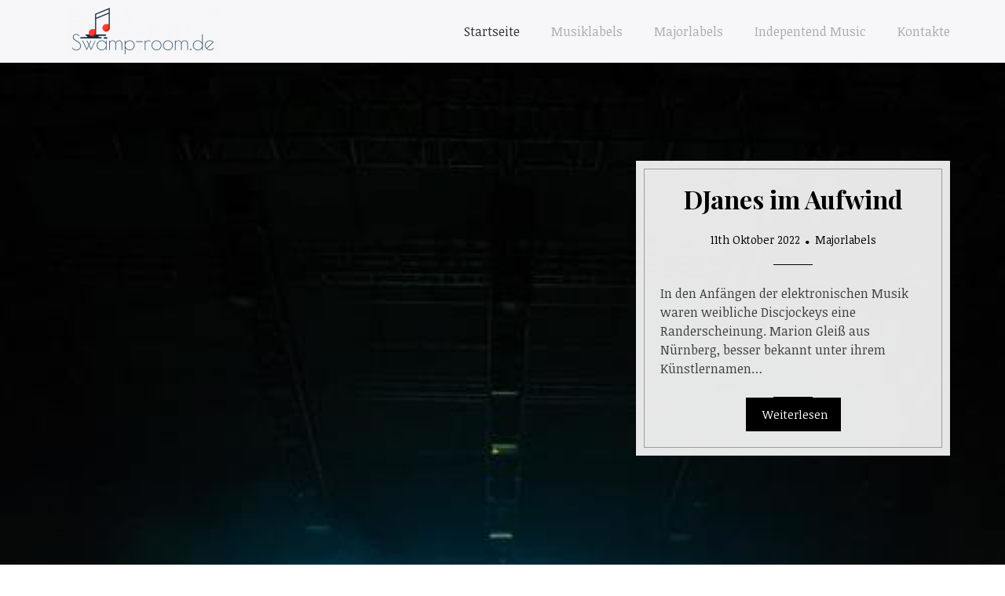

--- FILE ---
content_type: text/html; charset=UTF-8
request_url: http://swamp-room.de/startseite/
body_size: 8240
content:
<!DOCTYPE html>
<html lang="de">
<head>
<meta charset="UTF-8">
<meta name="viewport" content="width=device-width, initial-scale=1">
<link rel="profile" href="http://gmpg.org/xfn/11">
<link rel="pingback" href="http://swamp-room.de/xmlrpc.php">

<title>Startseite &#8211; Swamp-room.de</title>
<link rel='dns-prefetch' href='//maxcdn.bootstrapcdn.com' />
<link rel='dns-prefetch' href='//fonts.googleapis.com' />
<link rel='dns-prefetch' href='//s.w.org' />
<link rel="alternate" type="application/rss+xml" title="Swamp-room.de &raquo; Feed" href="http://swamp-room.de/feed/" />
		<script type="text/javascript">
			window._wpemojiSettings = {"baseUrl":"https:\/\/s.w.org\/images\/core\/emoji\/11\/72x72\/","ext":".png","svgUrl":"https:\/\/s.w.org\/images\/core\/emoji\/11\/svg\/","svgExt":".svg","source":{"concatemoji":"http:\/\/swamp-room.de\/wp-includes\/js\/wp-emoji-release.min.js?ver=4.9.28"}};
			!function(e,a,t){var n,r,o,i=a.createElement("canvas"),p=i.getContext&&i.getContext("2d");function s(e,t){var a=String.fromCharCode;p.clearRect(0,0,i.width,i.height),p.fillText(a.apply(this,e),0,0);e=i.toDataURL();return p.clearRect(0,0,i.width,i.height),p.fillText(a.apply(this,t),0,0),e===i.toDataURL()}function c(e){var t=a.createElement("script");t.src=e,t.defer=t.type="text/javascript",a.getElementsByTagName("head")[0].appendChild(t)}for(o=Array("flag","emoji"),t.supports={everything:!0,everythingExceptFlag:!0},r=0;r<o.length;r++)t.supports[o[r]]=function(e){if(!p||!p.fillText)return!1;switch(p.textBaseline="top",p.font="600 32px Arial",e){case"flag":return s([55356,56826,55356,56819],[55356,56826,8203,55356,56819])?!1:!s([55356,57332,56128,56423,56128,56418,56128,56421,56128,56430,56128,56423,56128,56447],[55356,57332,8203,56128,56423,8203,56128,56418,8203,56128,56421,8203,56128,56430,8203,56128,56423,8203,56128,56447]);case"emoji":return!s([55358,56760,9792,65039],[55358,56760,8203,9792,65039])}return!1}(o[r]),t.supports.everything=t.supports.everything&&t.supports[o[r]],"flag"!==o[r]&&(t.supports.everythingExceptFlag=t.supports.everythingExceptFlag&&t.supports[o[r]]);t.supports.everythingExceptFlag=t.supports.everythingExceptFlag&&!t.supports.flag,t.DOMReady=!1,t.readyCallback=function(){t.DOMReady=!0},t.supports.everything||(n=function(){t.readyCallback()},a.addEventListener?(a.addEventListener("DOMContentLoaded",n,!1),e.addEventListener("load",n,!1)):(e.attachEvent("onload",n),a.attachEvent("onreadystatechange",function(){"complete"===a.readyState&&t.readyCallback()})),(n=t.source||{}).concatemoji?c(n.concatemoji):n.wpemoji&&n.twemoji&&(c(n.twemoji),c(n.wpemoji)))}(window,document,window._wpemojiSettings);
		</script>
		<style type="text/css">
img.wp-smiley,
img.emoji {
	display: inline !important;
	border: none !important;
	box-shadow: none !important;
	height: 1em !important;
	width: 1em !important;
	margin: 0 .07em !important;
	vertical-align: -0.1em !important;
	background: none !important;
	padding: 0 !important;
}
</style>
<link rel='stylesheet' id='cf7-style-frontend-style-css'  href='http://swamp-room.de/wp-content/plugins/contact-form-7-style/css/frontend.css?ver=3.1.6' type='text/css' media='all' />
<link rel='stylesheet' id='cf7-style-responsive-style-css'  href='http://swamp-room.de/wp-content/plugins/contact-form-7-style/css/responsive.css?ver=3.1.6' type='text/css' media='all' />
<link rel='stylesheet' id='contact-form-7-css'  href='http://swamp-room.de/wp-content/plugins/contact-form-7/includes/css/styles.css?ver=4.9.2' type='text/css' media='all' />
<link rel='stylesheet' id='cff-css'  href='http://swamp-room.de/wp-content/plugins/custom-facebook-feed/css/cff-style.css?ver=2.4.6' type='text/css' media='all' />
<link rel='stylesheet' id='cff-font-awesome-css'  href='https://maxcdn.bootstrapcdn.com/font-awesome/4.5.0/css/font-awesome.min.css?ver=4.5.0' type='text/css' media='all' />
<link rel='stylesheet' id='gabfire-widget-css-css'  href='http://swamp-room.de/wp-content/plugins/gabfire-widget-pack/css/style.css?ver=4.9.28' type='text/css' media='all' />
<link rel='stylesheet' id='pfw-main-style-css'  href='http://swamp-room.de/wp-content/plugins/podamibe-facebook-feed-widget/assets/pfw-style.css?ver=4.9.28' type='text/css' media='all' />
<link rel='stylesheet' id='pfw-font-awesome-css'  href='http://swamp-room.de/wp-content/plugins/podamibe-facebook-feed-widget/assets/font-awesome.min.css?ver=4.9.28' type='text/css' media='all' />
<link rel='stylesheet' id='siimple-bootstrap-css'  href='http://swamp-room.de/wp-content/themes/siimple/layouts/bootstrap.css?ver=4.9.28' type='text/css' media='all' />
<link rel='stylesheet' id='siimple-google-fonts-css'  href='https://fonts.googleapis.com/css?family=Playfair+Display%3A400%2C400italic%2C700%7CNoticia+Text%3A400%2C400italic%2C700&#038;ver=4.9.28' type='text/css' media='all' />
<link rel='stylesheet' id='siimple-style-css'  href='http://swamp-room.de/wp-content/themes/siimple/style.css?ver=4.9.28' type='text/css' media='all' />
<link rel='stylesheet' id='__EPYT__style-css'  href='http://swamp-room.de/wp-content/plugins/youtube-embed-plus/styles/ytprefs.min.css?ver=4.9.28' type='text/css' media='all' />
<style id='__EPYT__style-inline-css' type='text/css'>

                .epyt-gallery-thumb {
                        width: 33.333%;
                }
                
</style>
<script type='text/javascript' src='http://swamp-room.de/wp-includes/js/jquery/jquery.js?ver=1.12.4'></script>
<script type='text/javascript' src='http://swamp-room.de/wp-includes/js/jquery/jquery-migrate.min.js?ver=1.4.1'></script>
<script type='text/javascript'>
/* <![CDATA[ */
var _EPYT_ = {"ajaxurl":"http:\/\/swamp-room.de\/wp-admin\/admin-ajax.php","security":"ff8c07c580","gallery_scrolloffset":"20","eppathtoscripts":"http:\/\/swamp-room.de\/wp-content\/plugins\/youtube-embed-plus\/scripts\/","epresponsiveselector":"[\"iframe.__youtube_prefs_widget__\"]","epdovol":"1","version":"11.8.2","evselector":"iframe.__youtube_prefs__[src], iframe[src*=\"youtube.com\/embed\/\"], iframe[src*=\"youtube-nocookie.com\/embed\/\"]","ajax_compat":"","stopMobileBuffer":"1"};
/* ]]> */
</script>
<script type='text/javascript' src='http://swamp-room.de/wp-content/plugins/youtube-embed-plus/scripts/ytprefs.min.js?ver=4.9.28'></script>
<link rel='https://api.w.org/' href='http://swamp-room.de/wp-json/' />
<link rel="EditURI" type="application/rsd+xml" title="RSD" href="http://swamp-room.de/xmlrpc.php?rsd" />
<link rel="wlwmanifest" type="application/wlwmanifest+xml" href="http://swamp-room.de/wp-includes/wlwmanifest.xml" /> 
<meta name="generator" content="WordPress 4.9.28" />
<meta name="generator" content="Powered by WPBakery Page Builder - drag and drop page builder for WordPress."/>
<!--[if lte IE 9]><link rel="stylesheet" type="text/css" href="http://swamp-room.de/wp-content/plugins/js_composer/assets/css/vc_lte_ie9.min.css" media="screen"><![endif]-->
<style class='cf7-style' media='screen' type='text/css'>

</style>
<meta name="twitter:partner" content="tfwp"><link rel="icon" href="http://swamp-room.de/wp-content/uploads/sites/127/2018/11/cropped-icon-32x32.png" sizes="32x32" />
<link rel="icon" href="http://swamp-room.de/wp-content/uploads/sites/127/2018/11/cropped-icon-192x192.png" sizes="192x192" />
<link rel="apple-touch-icon-precomposed" href="http://swamp-room.de/wp-content/uploads/sites/127/2018/11/cropped-icon-180x180.png" />
<meta name="msapplication-TileImage" content="http://swamp-room.de/wp-content/uploads/sites/127/2018/11/cropped-icon-270x270.png" />

<meta name="twitter:card" content="summary"><meta name="twitter:title" content="Swamp-room.de"><meta name="twitter:description" content="Wissenswertes zum Thema Musiklabels">
		<style type="text/css" id="wp-custom-css">
			.site-info {
	display: none;
}

.read-more a:before {
	content:'Weiterlesen';
	font-size: 14px;
}
.read-more a {
	font-size: 0;
}

.entry-content a {
	text-decoration: underline;
	color: #FF392E;
}		</style>
	<noscript><style type="text/css"> .wpb_animate_when_almost_visible { opacity: 1; }</style></noscript></head>

<body class="blog wp-custom-logo hfeed wpb-js-composer js-comp-ver-5.3 vc_responsive">
<div id="page" class="site">
	<a class="skip-link screen-reader-text" href="#main">Skip to content</a>

	<header id="masthead" class="site-header" role="banner">
		<div class="container">
			<div class="row">
		<div class="site-branding col-md-3">
			<a href="http://swamp-room.de/" class="custom-logo-link" rel="home" itemprop="url"><img width="194" height="60" src="http://swamp-room.de/wp-content/uploads/sites/127/2018/11/cropped-logo.png" class="custom-logo" alt="Swamp-room.de" itemprop="logo" /></a>		</div><!-- .site-branding -->

		<div class=" col-md-9">
		<button class="navbar-toggler hidden-sm-up" type="button" data-toggle="collapse" data-target="#collapsing-navbar">
		 &#9776;
	 </button>

			<nav id ="collapsing-navbar" class="navbar navbar-light bg-faded collapse">

				<ul id="menu-menu-1" class="nav navbar-nav"><li id="menu-item-144" class="menu-item menu-item-type-post_type menu-item-object-page current-menu-item page_item page-item-128 current_page_item current_page_parent nav-item menu-item-144 active"><a title="Startseite" href="http://swamp-room.de/startseite/" class="nav-link">Startseite</a></li>
<li id="menu-item-145" class="menu-item menu-item-type-taxonomy menu-item-object-category nav-item menu-item-145"><a title="Musiklabels" href="http://swamp-room.de/category/musiklabels/" class="nav-link">Musiklabels</a></li>
<li id="menu-item-146" class="menu-item menu-item-type-taxonomy menu-item-object-category nav-item menu-item-146"><a title="Majorlabels" href="http://swamp-room.de/category/majorlabels/" class="nav-link">Majorlabels</a></li>
<li id="menu-item-147" class="menu-item menu-item-type-taxonomy menu-item-object-category nav-item menu-item-147"><a title="Indepentend Music" href="http://swamp-room.de/category/indepentend-music/" class="nav-link">Indepentend Music</a></li>
<li id="menu-item-143" class="menu-item menu-item-type-post_type menu-item-object-page nav-item menu-item-143"><a title="Kontakte" href="http://swamp-room.de/kontakte/" class="nav-link">Kontakte</a></li>
</ul>

			</nav>
	</div>

	</div><!-- row-->
	</div><!-- container-->
	</header><!-- #masthead -->

	<div id="content" class="site-content">

	<div id="primary" class="content-area">
		<main id="main" class="site-main" role="main">

						<header>
					<h1 class="page-title screen-reader-text">Startseite</h1>
				</header>

			


<article id="post-214" class="post-214 post type-post status-publish format-standard has-post-thumbnail hentry category-majorlabels" style="background-color: #eee; background-image: url(http://swamp-room.de/wp-content/uploads/sites/127/2022/09/bWciO9cv6iQh.jpg)">
	<div class="container">
		<div class="row">
			<div class="pbox">
				<div class="pposition">
	<header class="entry-header">
		<h2 class="entry-title"><a href="http://swamp-room.de/djanes-im-aufwind/" rel="bookmark">DJanes im Aufwind</a></h2>		<div class="entry-meta">
			<span class="posted-on"><a href="http://swamp-room.de/djanes-im-aufwind/" rel="bookmark"><time class="entry-date published updated" datetime="2022-10-11T08:31:00+00:00">11th Oktober 2022</time></a></span><span class="byline"> <span class="author vcard"><a class="url fn n" href="http://swamp-room.de/author/tim/">tim</a></span></span><span class="cat-links"><a href="http://swamp-room.de/category/majorlabels/" rel="category tag">Majorlabels</a></span>		</div><!-- .entry-meta -->
			</header><!-- .entry-header -->

	<div class="sep"></div>

	<div class="entry-content">
		<p>In den Anfängen der elektronischen Musik waren weibliche Discjockeys eine Randerscheinung. Marion Gleiß aus Nürnberg, besser bekannt unter ihrem Künstlernamen&hellip;</p>
	</div><!-- .entry-content -->

	<div class="sep"></div>


	<span class="read-more">
			<a href="http://swamp-room.de/djanes-im-aufwind/" rel="bookmark">Read More</a>
		</span>

	<footer class="entry-footer">
			</footer><!-- .entry-footer -->
</div><!--pposition-->
</div><!-- pbox-->
</div><!-- row-->
</div><!-- container-->
</article><!-- #post-## -->




<article id="post-211" class="post-211 post type-post status-publish format-standard has-post-thumbnail hentry category-majorlabels" style="background-color: #eee; background-image: url(http://swamp-room.de/wp-content/uploads/sites/127/2022/03/fmT1GubgCMf4.jpg)">
	<div class="container">
		<div class="row">
			<div class="pbox">
				<div class="pposition">
	<header class="entry-header">
		<h2 class="entry-title"><a href="http://swamp-room.de/plattenlabels-im-digitalen-zeitalter/" rel="bookmark">Plattenlabels im digitalen Zeitalter</a></h2>		<div class="entry-meta">
			<span class="posted-on"><a href="http://swamp-room.de/plattenlabels-im-digitalen-zeitalter/" rel="bookmark"><time class="entry-date published updated" datetime="2022-03-21T02:39:00+00:00">21st März 2022</time></a></span><span class="byline"> <span class="author vcard"><a class="url fn n" href="http://swamp-room.de/author/tim/">tim</a></span></span><span class="cat-links"><a href="http://swamp-room.de/category/majorlabels/" rel="category tag">Majorlabels</a></span>		</div><!-- .entry-meta -->
			</header><!-- .entry-header -->

	<div class="sep"></div>

	<div class="entry-content">
		<p>Die technologische Revolution wirkt sich auf alle Aspekte des modernen Lebens aus, einschließlich Produktion und Konsum. Eine Branche, die von&hellip;</p>
	</div><!-- .entry-content -->

	<div class="sep"></div>


	<span class="read-more">
			<a href="http://swamp-room.de/plattenlabels-im-digitalen-zeitalter/" rel="bookmark">Read More</a>
		</span>

	<footer class="entry-footer">
			</footer><!-- .entry-footer -->
</div><!--pposition-->
</div><!-- pbox-->
</div><!-- row-->
</div><!-- container-->
</article><!-- #post-## -->




<article id="post-208" class="post-208 post type-post status-publish format-standard has-post-thumbnail hentry category-majorlabels" style="background-color: #eee; background-image: url(http://swamp-room.de/wp-content/uploads/sites/127/2021/12/b1pdGHe3N7MH.jpg)">
	<div class="container">
		<div class="row">
			<div class="pbox">
				<div class="pposition">
	<header class="entry-header">
		<h2 class="entry-title"><a href="http://swamp-room.de/wie-bekommt-man-einen-vertrag-bei-einem-musiklabel/" rel="bookmark">Wie bekommt man einen Vertrag bei einem Musiklabel?</a></h2>		<div class="entry-meta">
			<span class="posted-on"><a href="http://swamp-room.de/wie-bekommt-man-einen-vertrag-bei-einem-musiklabel/" rel="bookmark"><time class="entry-date published updated" datetime="2021-11-28T15:03:00+00:00">28th November 2021</time></a></span><span class="byline"> <span class="author vcard"><a class="url fn n" href="http://swamp-room.de/author/tim/">tim</a></span></span><span class="cat-links"><a href="http://swamp-room.de/category/majorlabels/" rel="category tag">Majorlabels</a></span>		</div><!-- .entry-meta -->
			</header><!-- .entry-header -->

	<div class="sep"></div>

	<div class="entry-content">
		<p>Viele Musiker träumen von einem Deal mit einem berühmten Plattenlabel. Wenn man als Musiker beziehungsweise Band unter einem Label ist,&hellip;</p>
	</div><!-- .entry-content -->

	<div class="sep"></div>


	<span class="read-more">
			<a href="http://swamp-room.de/wie-bekommt-man-einen-vertrag-bei-einem-musiklabel/" rel="bookmark">Read More</a>
		</span>

	<footer class="entry-footer">
			</footer><!-- .entry-footer -->
</div><!--pposition-->
</div><!-- pbox-->
</div><!-- row-->
</div><!-- container-->
</article><!-- #post-## -->




<article id="post-203" class="post-203 post type-post status-publish format-standard has-post-thumbnail hentry category-majorlabels" style="background-color: #eee; background-image: url(http://swamp-room.de/wp-content/uploads/sites/127/2021/05/dJPnMqdDRMY7.jpg)">
	<div class="container">
		<div class="row">
			<div class="pbox">
				<div class="pposition">
	<header class="entry-header">
		<h2 class="entry-title"><a href="http://swamp-room.de/columbia-records-das-aelteste-plattenlabel-der-welt/" rel="bookmark">Columbia Records — das älteste Plattenlabel der Welt</a></h2>		<div class="entry-meta">
			<span class="posted-on"><a href="http://swamp-room.de/columbia-records-das-aelteste-plattenlabel-der-welt/" rel="bookmark"><time class="entry-date published updated" datetime="2021-05-16T12:36:14+00:00">16th Mai 2021</time></a></span><span class="byline"> <span class="author vcard"><a class="url fn n" href="http://swamp-room.de/author/tim/">tim</a></span></span><span class="cat-links"><a href="http://swamp-room.de/category/majorlabels/" rel="category tag">Majorlabels</a></span>		</div><!-- .entry-meta -->
			</header><!-- .entry-header -->

	<div class="sep"></div>

	<div class="entry-content">
		<p>Die Anfänge des bekannten Plattenlabels begannen mit der Erfindung des Phonographen 1877 von Thomas Alva Edison. Ursprünglich war Columbia einer&hellip;</p>
	</div><!-- .entry-content -->

	<div class="sep"></div>


	<span class="read-more">
			<a href="http://swamp-room.de/columbia-records-das-aelteste-plattenlabel-der-welt/" rel="bookmark">Read More</a>
		</span>

	<footer class="entry-footer">
			</footer><!-- .entry-footer -->
</div><!--pposition-->
</div><!-- pbox-->
</div><!-- row-->
</div><!-- container-->
</article><!-- #post-## -->




<article id="post-201" class="post-201 post type-post status-publish format-standard has-post-thumbnail hentry category-majorlabels" style="background-color: #eee; background-image: url(http://swamp-room.de/wp-content/uploads/sites/127/2020/11/d1MI07ee8P5p.jpeg)">
	<div class="container">
		<div class="row">
			<div class="pbox">
				<div class="pposition">
	<header class="entry-header">
		<h2 class="entry-title"><a href="http://swamp-room.de/die-inneneinrichtung-und-das-plattenlabel/" rel="bookmark">Die Inneneinrichtung und das Plattenlabel</a></h2>		<div class="entry-meta">
			<span class="posted-on"><a href="http://swamp-room.de/die-inneneinrichtung-und-das-plattenlabel/" rel="bookmark"><time class="entry-date published updated" datetime="2020-10-28T18:38:00+00:00">28th Oktober 2020</time></a></span><span class="byline"> <span class="author vcard"><a class="url fn n" href="http://swamp-room.de/author/tim/">tim</a></span></span><span class="cat-links"><a href="http://swamp-room.de/category/majorlabels/" rel="category tag">Majorlabels</a></span>		</div><!-- .entry-meta -->
			</header><!-- .entry-header -->

	<div class="sep"></div>

	<div class="entry-content">
		<p>Düstere Proberäume, stickige Luft. Das Knistern in der Luft, wenn der Amp angemacht wird. Raue Klänge, Beton überall, kleine Computer,&hellip;</p>
	</div><!-- .entry-content -->

	<div class="sep"></div>


	<span class="read-more">
			<a href="http://swamp-room.de/die-inneneinrichtung-und-das-plattenlabel/" rel="bookmark">Read More</a>
		</span>

	<footer class="entry-footer">
			</footer><!-- .entry-footer -->
</div><!--pposition-->
</div><!-- pbox-->
</div><!-- row-->
</div><!-- container-->
</article><!-- #post-## -->




<article id="post-198" class="post-198 post type-post status-publish format-standard has-post-thumbnail hentry category-majorlabels" style="background-color: #eee; background-image: url(http://swamp-room.de/wp-content/uploads/sites/127/2020/07/c1e6BIeYKue3.jpg)">
	<div class="container">
		<div class="row">
			<div class="pbox">
				<div class="pposition">
	<header class="entry-header">
		<h2 class="entry-title"><a href="http://swamp-room.de/fussballhymnen-gluecksgriffe-fuer-kuenstler-und-plattenlabels/" rel="bookmark">Fußballhymnen – Glücksgriffe für Künstler und Plattenlabels</a></h2>		<div class="entry-meta">
			<span class="posted-on"><a href="http://swamp-room.de/fussballhymnen-gluecksgriffe-fuer-kuenstler-und-plattenlabels/" rel="bookmark"><time class="entry-date published updated" datetime="2020-08-11T01:54:00+00:00">11th August 2020</time></a></span><span class="byline"> <span class="author vcard"><a class="url fn n" href="http://swamp-room.de/author/tim/">tim</a></span></span><span class="cat-links"><a href="http://swamp-room.de/category/majorlabels/" rel="category tag">Majorlabels</a></span>		</div><!-- .entry-meta -->
			</header><!-- .entry-header -->

	<div class="sep"></div>

	<div class="entry-content">
		<p>Gute Musik berührt die Seele wie eine ganz eigene hörbare und fühlbare Sprache, die von fast jedem Menschen jeden Alters&hellip;</p>
	</div><!-- .entry-content -->

	<div class="sep"></div>


	<span class="read-more">
			<a href="http://swamp-room.de/fussballhymnen-gluecksgriffe-fuer-kuenstler-und-plattenlabels/" rel="bookmark">Read More</a>
		</span>

	<footer class="entry-footer">
			</footer><!-- .entry-footer -->
</div><!--pposition-->
</div><!-- pbox-->
</div><!-- row-->
</div><!-- container-->
</article><!-- #post-## -->




<article id="post-193" class="post-193 post type-post status-publish format-standard has-post-thumbnail hentry category-majorlabels" style="background-color: #eee; background-image: url(http://swamp-room.de/wp-content/uploads/sites/127/2019/10/esGtohdJHG7w.jpg)">
	<div class="container">
		<div class="row">
			<div class="pbox">
				<div class="pposition">
	<header class="entry-header">
		<h2 class="entry-title"><a href="http://swamp-room.de/die-macht-der-record-labels/" rel="bookmark">Die Macht der Record Labels</a></h2>		<div class="entry-meta">
			<span class="posted-on"><a href="http://swamp-room.de/die-macht-der-record-labels/" rel="bookmark"><time class="entry-date published updated" datetime="2019-09-29T07:47:17+00:00">29th September 2019</time></a></span><span class="byline"> <span class="author vcard"><a class="url fn n" href="http://swamp-room.de/author/tim/">tim</a></span></span><span class="cat-links"><a href="http://swamp-room.de/category/majorlabels/" rel="category tag">Majorlabels</a></span>		</div><!-- .entry-meta -->
			</header><!-- .entry-header -->

	<div class="sep"></div>

	<div class="entry-content">
		<p>Sie können der große Türöffner sein oder das genaue Gegenteil. Sie können neue Stars hervorbringen und Karrieren beenden. Sie können&hellip;</p>
	</div><!-- .entry-content -->

	<div class="sep"></div>


	<span class="read-more">
			<a href="http://swamp-room.de/die-macht-der-record-labels/" rel="bookmark">Read More</a>
		</span>

	<footer class="entry-footer">
			</footer><!-- .entry-footer -->
</div><!--pposition-->
</div><!-- pbox-->
</div><!-- row-->
</div><!-- container-->
</article><!-- #post-## -->




<article id="post-190" class="post-190 post type-post status-publish format-standard has-post-thumbnail hentry category-majorlabels" style="background-color: #eee; background-image: url(http://swamp-room.de/wp-content/uploads/sites/127/2019/08/dI72ebb6K2kv.jpg)">
	<div class="container">
		<div class="row">
			<div class="pbox">
				<div class="pposition">
	<header class="entry-header">
		<h2 class="entry-title"><a href="http://swamp-room.de/apple-records/" rel="bookmark">Apple Records</a></h2>		<div class="entry-meta">
			<span class="posted-on"><a href="http://swamp-room.de/apple-records/" rel="bookmark"><time class="entry-date published updated" datetime="2019-08-03T21:25:23+00:00">3rd August 2019</time></a></span><span class="byline"> <span class="author vcard"><a class="url fn n" href="http://swamp-room.de/author/tim/">tim</a></span></span><span class="cat-links"><a href="http://swamp-room.de/category/majorlabels/" rel="category tag">Majorlabels</a></span>		</div><!-- .entry-meta -->
			</header><!-- .entry-header -->

	<div class="sep"></div>

	<div class="entry-content">
		<p>In den späten 1960er Jahren, als die Beatles die wohl erfolgreichste Band der Welt waren, gründeten diese mit Apple Records&hellip;</p>
	</div><!-- .entry-content -->

	<div class="sep"></div>


	<span class="read-more">
			<a href="http://swamp-room.de/apple-records/" rel="bookmark">Read More</a>
		</span>

	<footer class="entry-footer">
			</footer><!-- .entry-footer -->
</div><!--pposition-->
</div><!-- pbox-->
</div><!-- row-->
</div><!-- container-->
</article><!-- #post-## -->




<article id="post-121" class="post-121 post type-post status-publish format-standard has-post-thumbnail hentry category-indepentend-music" style="background-color: #eee; background-image: url(http://swamp-room.de/wp-content/uploads/sites/127/2019/07/15-1.jpg)">
	<div class="container">
		<div class="row">
			<div class="pbox">
				<div class="pposition">
	<header class="entry-header">
		<h2 class="entry-title"><a href="http://swamp-room.de/vor-und-nachteile-von-indie-musik/" rel="bookmark">Vor- und Nachteile von Indie Musik</a></h2>		<div class="entry-meta">
			<span class="posted-on"><a href="http://swamp-room.de/vor-und-nachteile-von-indie-musik/" rel="bookmark"><time class="entry-date published" datetime="2019-07-25T07:53:18+00:00">25th Juli 2019</time><time class="updated" datetime="2018-11-23T14:40:01+00:00">23rd November 2018</time></a></span><span class="byline"> <span class="author vcard"><a class="url fn n" href="http://swamp-room.de/author/tim/">tim</a></span></span><span class="cat-links"><a href="http://swamp-room.de/category/indepentend-music/" rel="category tag">Indepentend Music</a></span>		</div><!-- .entry-meta -->
			</header><!-- .entry-header -->

	<div class="sep"></div>

	<div class="entry-content">
		<p>Nun hat auch Indiemusik ihre Vor- und Nachteile. Viele Künstler profitieren davon, wenngleich auch nicht in dem Ausmaß wie bei Majorlabels. Aber immer</p>
	</div><!-- .entry-content -->

	<div class="sep"></div>


	<span class="read-more">
			<a href="http://swamp-room.de/vor-und-nachteile-von-indie-musik/" rel="bookmark">Read More</a>
		</span>

	<footer class="entry-footer">
			</footer><!-- .entry-footer -->
</div><!--pposition-->
</div><!-- pbox-->
</div><!-- row-->
</div><!-- container-->
</article><!-- #post-## -->




<article id="post-116" class="post-116 post type-post status-publish format-standard has-post-thumbnail hentry category-majorlabels" style="background-color: #eee; background-image: url(http://swamp-room.de/wp-content/uploads/sites/127/2019/06/10-3.jpg)">
	<div class="container">
		<div class="row">
			<div class="pbox">
				<div class="pposition">
	<header class="entry-header">
		<h2 class="entry-title"><a href="http://swamp-room.de/vor-und-nachteile-von-majorlabels/" rel="bookmark">Vor- und Nachteile von Majorlabels</a></h2>		<div class="entry-meta">
			<span class="posted-on"><a href="http://swamp-room.de/vor-und-nachteile-von-majorlabels/" rel="bookmark"><time class="entry-date published" datetime="2019-06-08T22:27:50+00:00">8th Juni 2019</time><time class="updated" datetime="2018-11-23T14:39:54+00:00">23rd November 2018</time></a></span><span class="byline"> <span class="author vcard"><a class="url fn n" href="http://swamp-room.de/author/tim/">tim</a></span></span><span class="cat-links"><a href="http://swamp-room.de/category/majorlabels/" rel="category tag">Majorlabels</a></span>		</div><!-- .entry-meta -->
			</header><!-- .entry-header -->

	<div class="sep"></div>

	<div class="entry-content">
		<p>Majorlabels können Künstlern aufgrund ihrer enormen Finanzkraft große Unterstützung gewährleisten. Doch der Vertrag bei einem Major-Label ist für viel</p>
	</div><!-- .entry-content -->

	<div class="sep"></div>


	<span class="read-more">
			<a href="http://swamp-room.de/vor-und-nachteile-von-majorlabels/" rel="bookmark">Read More</a>
		</span>

	<footer class="entry-footer">
			</footer><!-- .entry-footer -->
</div><!--pposition-->
</div><!-- pbox-->
</div><!-- row-->
</div><!-- container-->
</article><!-- #post-## -->


			<div class="container">
				<div class="row">

			
	<nav class="navigation posts-navigation" role="navigation">
		<h2 class="screen-reader-text">Beitragsnavigation</h2>
		<div class="nav-links"><div class="nav-previous"><a href="http://swamp-room.de/startseite/page/2/" >Ältere Beiträge</a></div></div>
	</nav>
		</div><!-- row-->
		</div><!-- container-->

		
		</main><!-- #main -->
	</div><!-- #primary -->

<div class="container">
	<div class="row">
<aside id="secondary" class="widget-area" role="complementary">
			<section id="recent-posts-2" class="widget widget_recent_entries">		<h2 class="widget-title">Kürzliche Posts</h2>		<ul>
											<li>
					<a href="http://swamp-room.de/djanes-im-aufwind/">DJanes im Aufwind</a>
									</li>
											<li>
					<a href="http://swamp-room.de/plattenlabels-im-digitalen-zeitalter/">Plattenlabels im digitalen Zeitalter</a>
									</li>
											<li>
					<a href="http://swamp-room.de/wie-bekommt-man-einen-vertrag-bei-einem-musiklabel/">Wie bekommt man einen Vertrag bei einem Musiklabel?</a>
									</li>
											<li>
					<a href="http://swamp-room.de/columbia-records-das-aelteste-plattenlabel-der-welt/">Columbia Records — das älteste Plattenlabel der Welt</a>
									</li>
											<li>
					<a href="http://swamp-room.de/die-inneneinrichtung-und-das-plattenlabel/">Die Inneneinrichtung und das Plattenlabel</a>
									</li>
					</ul>
		</section><section id="search-2" class="widget widget_search"><h2 class="widget-title">Suche</h2><form role="search" method="get" class="search-form" action="http://swamp-room.de/">
				<label>
					<span class="screen-reader-text">Suche nach:</span>
					<input type="search" class="search-field" placeholder="Suchen …" value="" name="s" />
				</label>
				<input type="submit" class="search-submit" value="Suchen" />
			</form></section><section id="media_video-2" class="widget widget_media_video"><h2 class="widget-title">Label-Business im Rap</h2><div style="width:100%;" class="wp-video"><!--[if lt IE 9]><script>document.createElement('video');</script><![endif]-->
<video class="wp-video-shortcode" id="video-116-1" preload="metadata" controls="controls"><source type="video/youtube" src="https://www.youtube.com/watch?v=tqubwnry94o&#038;_=1" /><a href="https://www.youtube.com/watch?v=tqubwnry94o">https://www.youtube.com/watch?v=tqubwnry94o</a></video></div></section></aside><!-- #secondary -->
</div><!-- row-->
</div><!-- container-->

	</div><!-- #content -->

	<div class="container">
		<div class="row">

	<footer id="colophon" class="site-footer" role="contentinfo">
		<div class="site-info">
			<a href="http://imrohan.com/">Proudly powered by imrohan</a>
		</div><!-- .site-info -->
	</footer><!-- #colophon -->
</div><!-- row-->
</div><!-- container-->

</div><!-- #page -->

<!-- Custom Facebook Feed JS -->
<script type="text/javascript">
var cfflinkhashtags = "true";
</script>
<link rel='stylesheet' id='mediaelement-css'  href='http://swamp-room.de/wp-includes/js/mediaelement/mediaelementplayer-legacy.min.css?ver=4.2.6-78496d1' type='text/css' media='all' />
<link rel='stylesheet' id='wp-mediaelement-css'  href='http://swamp-room.de/wp-includes/js/mediaelement/wp-mediaelement.min.css?ver=4.9.28' type='text/css' media='all' />
<script type='text/javascript' src='http://swamp-room.de/wp-content/plugins/contact-form-7-style/js/frontend-min.js?ver=3.1.6'></script>
<script type='text/javascript'>
/* <![CDATA[ */
var wpcf7 = {"apiSettings":{"root":"http:\/\/swamp-room.de\/wp-json\/contact-form-7\/v1","namespace":"contact-form-7\/v1"},"recaptcha":{"messages":{"empty":"Bitte best\u00e4tige, dass du keine Maschine bist."}}};
/* ]]> */
</script>
<script type='text/javascript' src='http://swamp-room.de/wp-content/plugins/contact-form-7/includes/js/scripts.js?ver=4.9.2'></script>
<script type='text/javascript' src='http://swamp-room.de/wp-content/plugins/custom-facebook-feed/js/cff-scripts.js?ver=2.4.6'></script>
<script type='text/javascript' src='http://swamp-room.de/wp-content/themes/siimple/js/tether.js?ver=1.3.0'></script>
<script type='text/javascript' src='http://swamp-room.de/wp-content/themes/siimple/js/bootstrap.js?ver=4.0'></script>
<script type='text/javascript' src='http://swamp-room.de/wp-content/themes/siimple/js/navigation.js?ver=20151215'></script>
<script type='text/javascript' src='http://swamp-room.de/wp-content/themes/siimple/js/skip-link-focus-fix.js?ver=20151215'></script>
<script type='text/javascript' src='http://swamp-room.de/wp-content/plugins/youtube-embed-plus/scripts/fitvids.min.js?ver=4.9.28'></script>
<script type='text/javascript' src='http://swamp-room.de/wp-includes/js/wp-embed.min.js?ver=4.9.28'></script>
<script type='text/javascript'>
var mejsL10n = {"language":"de","strings":{"mejs.install-flash":"Du verwendest einen Browser, der nicht den Flash-Player aktiviert oder installiert hat. Bitte aktiviere dein Flash-Player-Plugin oder lade die neueste Version von https:\/\/get.adobe.com\/flashplayer\/ herunter","mejs.fullscreen-off":"Vollbild beenden","mejs.fullscreen-on":"Vollbild einschalten","mejs.download-video":"Video herunterladen","mejs.fullscreen":"Vollbild","mejs.time-jump-forward":["1 Sekunde vorw\u00e4rts springen","%1 Sekunden vorspringen"],"mejs.loop":"Schleife umschalten","mejs.play":"Wiedergeben","mejs.pause":"Pausieren","mejs.close":"Schlie\u00dfen","mejs.time-slider":"Zeit-Schieberegler","mejs.time-help-text":"Benutze die Pfeiltasten Links\/Rechts, um 1\u00a0Sekunde vor- oder zur\u00fcckzuspringen. Mit den Pfeiltasten Hoch\/Runter kannst du um 10\u00a0Sekunden vor- oder zur\u00fcckspringen.","mejs.time-skip-back":["Eine Sekunde zur\u00fcckspringen","%1 Sekunde(n) zur\u00fcck springen"],"mejs.captions-subtitles":"Untertitel","mejs.captions-chapters":"Kapitel","mejs.none":"Keine","mejs.mute-toggle":"Stumm schalten","mejs.volume-help-text":"Pfeiltasten Hoch\/Runter benutzen, um die Lautst\u00e4rke zu regeln.","mejs.unmute":"Lautschalten","mejs.mute":"Stummschalten","mejs.volume-slider":"Lautst\u00e4rkeregler","mejs.video-player":"Video-Player","mejs.audio-player":"Audio-Player","mejs.ad-skip":"Werbung \u00fcberspringen","mejs.ad-skip-info":["In einer Sekunde \u00fcberspringen","In %1 Sekunden \u00fcberspringen"],"mejs.source-chooser":"Quellen-Auswahl","mejs.stop":"Stopp","mejs.speed-rate":"\u00dcbertragungsrate","mejs.live-broadcast":"Live-\u00dcbertragung","mejs.afrikaans":"Afrikaans","mejs.albanian":"Albanisch","mejs.arabic":"Arabisch","mejs.belarusian":"Wei\u00dfrussisch","mejs.bulgarian":"Bulgarisch","mejs.catalan":"Katalanisch","mejs.chinese":"Chinesisch","mejs.chinese-simplified":"Chinesisch (vereinfacht)","mejs.chinese-traditional":"Chinesisch (traditionell)","mejs.croatian":"Kroatisch","mejs.czech":"Tschechisch","mejs.danish":"D\u00e4nisch","mejs.dutch":"Niederl\u00e4ndisch","mejs.english":"Englisch","mejs.estonian":"Estnisch","mejs.filipino":"Filipino","mejs.finnish":"Finnisch","mejs.french":"Franz\u00f6sisch","mejs.galician":"Galicisch","mejs.german":"Deutsch","mejs.greek":"Griechisch","mejs.haitian-creole":"Haitianisch-Kreolisch","mejs.hebrew":"Hebr\u00e4isch","mejs.hindi":"Hindi","mejs.hungarian":"Ungarisch","mejs.icelandic":"Isl\u00e4ndisch","mejs.indonesian":"Indonesisch","mejs.irish":"Irisch","mejs.italian":"Italienisch","mejs.japanese":"Japanisch","mejs.korean":"Koreanisch","mejs.latvian":"Lettisch","mejs.lithuanian":"Litauisch","mejs.macedonian":"Mazedonisch","mejs.malay":"Malaiisch","mejs.maltese":"Maltesisch","mejs.norwegian":"Norwegisch","mejs.persian":"Persisch","mejs.polish":"Polnisch","mejs.portuguese":"Portugiesisch","mejs.romanian":"Rum\u00e4nisch","mejs.russian":"Russisch","mejs.serbian":"Serbisch","mejs.slovak":"Slowakisch","mejs.slovenian":"Slowenisch","mejs.spanish":"Spanisch","mejs.swahili":"Suaheli","mejs.swedish":"Schwedisch","mejs.tagalog":"Tagalog","mejs.thai":"Thai","mejs.turkish":"T\u00fcrkisch","mejs.ukrainian":"Ukrainisch","mejs.vietnamese":"Vietnamesisch","mejs.welsh":"Walisisch","mejs.yiddish":"Jiddisch"}};
</script>
<script type='text/javascript' src='http://swamp-room.de/wp-includes/js/mediaelement/mediaelement-and-player.min.js?ver=4.2.6-78496d1'></script>
<script type='text/javascript' src='http://swamp-room.de/wp-includes/js/mediaelement/mediaelement-migrate.min.js?ver=4.9.28'></script>
<script type='text/javascript'>
/* <![CDATA[ */
var _wpmejsSettings = {"pluginPath":"\/wp-includes\/js\/mediaelement\/","classPrefix":"mejs-","stretching":"responsive"};
/* ]]> */
</script>
<script type='text/javascript' src='http://swamp-room.de/wp-includes/js/mediaelement/wp-mediaelement.min.js?ver=4.9.28'></script>
<script type='text/javascript' src='http://swamp-room.de/wp-includes/js/mediaelement/renderers/vimeo.min.js?ver=4.2.6-78496d1'></script>
<theme-name style='display: none;'>siimple</theme-name>
</body>
</html>


--- FILE ---
content_type: text/css
request_url: http://swamp-room.de/wp-content/plugins/podamibe-facebook-feed-widget/assets/pfw-style.css?ver=4.9.28
body_size: 178
content:
/**
 * Podamibe facebook widgets style
 *
 */

 .pfw-widget-body{

 }
 
 .pfw-block{

 }

 .pfw-footer-icon{

 }

 .pfw-icon{
 	padding:10px;
 	color: #365899;
 	font-size: 20px;
 }

 .pfw-main-title{
 	text-align: center;
 }


--- FILE ---
content_type: text/css
request_url: http://swamp-room.de/wp-content/themes/siimple/style.css?ver=4.9.28
body_size: 7530
content:
/*
Theme Name: Siimple
Theme URI: http://imrohan.com/siimple/
Author: Rohan khandeparkar
Author URI: http://imrohan.com/
Description: A simple theme with minimal layout based on Bootstrap 4 and Underscore framework. It has one widget area with full width backgrounds for the posts. 
Version: 1.2
License: GNU General Public License v2 or later
License URI: http://www.gnu.org/licenses/gpl-2.0.html
Text Domain: siimple
Tags: one-column, featured-images, sticky-post, theme-options, threaded-comments, translation-ready, editor-style, footer-widgets, news, featured-image-header, featured-images, blog, holiday, photography, portfolio, food-and-drink


This theme, like WordPress, is licensed under the GPL.
Use it to make something cool, have fun, and share what you've learned with others.

siimple is based on Underscores http://underscores.me/, (C) 2012-2016 Automattic, Inc.
Underscores is distributed under the terms of the GNU GPL v2 or later.

Normalizing styles have been helped along thanks to the fine work of
Nicolas Gallagher and Jonathan Neal http://necolas.github.com/normalize.css/
*/

/*--------------------------------------------------------------
>>> TABLE OF CONTENTS:
----------------------------------------------------------------
# Normalize
# Typography
# Elements
# Forms
# Navigation
	## Links
	## Menus
# Accessibility
# Alignments
# Clearings
# Widgets
# Content
	## Posts and pages
	## Comments
# Infinite scroll
# Media
	## Captions
	## Galleries
# Blog
--------------------------------------------------------------*/

/*--------------------------------------------------------------
# Normalize
--------------------------------------------------------------*/
html {
	font-family: sans-serif;
	-webkit-text-size-adjust: 100%;
	-ms-text-size-adjust:     100%;
}

body {
	margin: 0;
}

article,
aside,
details,
figcaption,
figure,
footer,
header,
main,
menu,
nav,
section,
summary {
	display: block;
}

audio,
canvas,
progress,
video {
	display: inline-block;
	vertical-align: baseline;
}

audio:not([controls]) {
	display: none;
	height: 0;
}

[hidden],
template {
	display: none;
}

a {
	background-color: transparent;
}

a:active,
a:hover {
	outline: 0;
}

abbr[title] {
	border-bottom: 1px dotted;
}

b,
strong {
	font-weight: bold;
}

dfn {
	font-style: italic;
}

h1 {
	font-size: 2em;
	margin: 0.67em 0;
}

mark {
	background: #ff0;
	color: #000;
}

small {
	font-size: 80%;
}

sub,
sup {
	font-size: 75%;
	line-height: 0;
	position: relative;
	vertical-align: baseline;
}

sup {
	top: -0.5em;
}

sub {
	bottom: -0.25em;
}

img {
	border: 0;
}

svg:not(:root) {
	overflow: hidden;
}

figure {
	margin: 1em 40px;
}

figure.featured-image {
    margin: 1em 0px;
}

hr {
	box-sizing: content-box;
	height: 0;
}

pre {
	overflow: auto;
}

code,
kbd,
pre,
samp {
	font-family: monospace, monospace;
	font-size: 1em;
}

button,
input,
optgroup,
select,
textarea {
	color: inherit;
	font: inherit;
	margin: 0;
}

button {
	overflow: visible;
}

button,
select {
	text-transform: none;
}

button,
html input[type="button"],
input[type="reset"],
input[type="submit"] {
	-webkit-appearance: button;
	cursor: pointer;
}

button[disabled],
html input[disabled] {
	cursor: default;
}

button::-moz-focus-inner,
input::-moz-focus-inner {
	border: 0;
	padding: 0;
}

input {
	line-height: normal;
}

input[type="checkbox"],
input[type="radio"] {
	box-sizing: border-box;
	padding: 0;
}

input[type="number"]::-webkit-inner-spin-button,
input[type="number"]::-webkit-outer-spin-button {
	height: auto;
}

input[type="search"]::-webkit-search-cancel-button,
input[type="search"]::-webkit-search-decoration {
	-webkit-appearance: none;
}

fieldset {
	border: 1px solid #c0c0c0;
	margin: 0 2px;
	padding: 0.35em 0.625em 0.75em;
}

legend {
	border: 0;
	padding: 0;
}

textarea {
	overflow: auto;
}

optgroup {
	font-weight: bold;
}

table {
	border-collapse: collapse;
	border-spacing: 0;
}

td,
th {
	padding: 0;
	border: 1px solid #000;
    padding: 10px;
}

/*--------------------------------------------------------------
# Typography
--------------------------------------------------------------*/
body,
button,
input,
select,
textarea {

	color: #404040;
	font-family: sans-serif;
	font-family: 'Noticia Text', serif;
	font-weight:400;
	font-size: 16px;
	font-size: 1rem;
	line-height: 1.5;
}

h1,
h2,
h3,
h4,
h5,
h6 {
	font-weight: 700;
	font-family: 'Playfair Display', serif;
	clear: both;

}
@media(max-width: 767px){
h1{
	font-size: 26px;
}

h2{
	font-size: 24px;
}

h3{
	font-size: 20px;
}

h4{
	font-size: 18px;
}

h5{
	font-size: 16px;
}

h6{
	font-size: 14px;
}
}

p {
	margin-bottom: 1.5em;
}

dfn,
cite,
em,
i {
	font-style: italic;
}

blockquote {
	margin: 0 1.5em;
}

address {
	margin: 0 0 1.5em;
}

pre {
	background: #eee;
	font-family: "Courier 10 Pitch", Courier, monospace;
	font-size: 15px;
	font-size: 0.9375rem;
	line-height: 1.6;
	margin-bottom: 1.6em;
	max-width: 100%;
	overflow: auto;
	padding: 1.6em;
}

code,
kbd,
tt,
var {
	font-family: Monaco, Consolas, "Andale Mono", "DejaVu Sans Mono", monospace;
	font-size: 15px;
	font-size: 0.9375rem;
}

abbr,
acronym {
	border-bottom: 1px dotted #666;
	cursor: help;
}

mark,
ins {
	background: #fff9c0;
	text-decoration: none;
}

big {
	font-size: 125%;
}

/*--------------------------------------------------------------
# Elements
--------------------------------------------------------------*/
html {
	box-sizing: border-box;
}

*,
*:before,
*:after { /* Inherit box-sizing to make it easier to change the property for components that leverage other behavior; see http://css-tricks.com/inheriting-box-sizing-probably-slightly-better-best-practice/ */
	box-sizing: inherit;
}

body {
	background: #fff; /* Fallback for when there is no custom background color defined. */
}

blockquote:before,
blockquote:after,
q:before,
q:after {
	content: "";
}

blockquote,
q {
	quotes: "" "";
	border-left: 2px solid;
    padding-left: 20px;
}

hr {
	background-color: #ccc;
	border: 0;
	height: 1px;
	margin-bottom: 1.5em;
}

ul,
ol {
	margin: 0 0 1.5em 3em;
}

ul {
	list-style: disc;
}

ol {
	list-style: decimal;
}

li > ul,
li > ol {
	margin-bottom: 0;
	margin-left: 1.5em;
}

dt {
	font-weight: bold;
}

dd {
	margin: 0 1.5em 1.5em;
}

img {
	height: auto; /* Make sure images are scaled correctly. */
	max-width: 100%; /* Adhere to container width. */
}

table {
	margin: 0 0 1.5em;
	width: 100%;
}

.single article.comment-body{
		background: #fff;
		padding-bottom: 3em;
}

.single article{
	background: #eee;
	padding-bottom: 3em;
	padding-top: 3em;
}

.single article.has-post-thumbnail{
	padding-top: 0px;
}

.single .container{
	background: #fff;
}

@media (min-width: 1024px){
.single article .container{
	max-width: 970px;
  margin-bottom: 0px;
	padding: 50px 150px;
}

.single figure.featured-image{
	margin-bottom: 3em;
	text-align: center;
}

.single figure.featured-image img{
		width: 100%;
	}
	
.single article.has-post-thumbnail .container{
	margin-top: -9em;
	position: relative;
	}
}

@media(max-width: 1023px){
	.single article .container{
		max-width: 970px;
		margin: 0px 50px;
    margin-bottom: 0px;
		padding: 50px 50px;
	}

	.single figure.featured-image{
		margin-bottom: 2em;
		text-align: center;
	}
	
	.single figure.featured-image img{
		width: 100%;
	}
	
	.single article.has-post-thumbnail .container{
	margin-top: -6em;
	position: relative;
	}
}

@media(max-width: 767px){
	.single article .container{
		margin: 20px 20px;
    margin-bottom: 0px;
		padding: 30px 30px;
	}

	.single figure.featured-image{
		margin-bottom: 0em;
		text-align: center;
	}
	
	.single figure.featured-image img{
		width: 100%;
	}
	
	.single article.has-post-thumbnail .container{
	margin-top: -3em;
	position: relative;
	}
}

/*page*/
.page article{
	background: #eee;
	padding-bottom: 3em;
	padding-top: 3em;
}

.page .comments-area article{
	background: #fff;
}

.page article.has-post-thumbnail{
	padding-top: 0px;
}

.page .container{
	background: #fff;
}

@media (min-width: 1024px){
.page article .container{
	max-width: 970px;
	padding: 50px 150px;
}

.page figure.featured-image{
	margin-bottom: 3em;
}
}

@media(max-width: 1023px){
	.page article .container{
		max-width: 970px;
		margin: 0px 50px;
		padding: 50px 50px;
	}

	.page figure.featured-image{
		margin-bottom: 2em;
	}
}

@media(max-width: 767px){
	.page article .container{
		margin: 0px 20px;
		padding: 30px 30px;
	}

	.page figure.featured-image{
		margin-bottom: 0em;
	}
}

.sep{
	width: 50px;
	border-bottom: 1px solid #000;
	margin: 0 auto;
}

h1.entry-title{
	text-align: center;
}

.single header.entry-header {
    margin-bottom: 1.5em;
}

.single .entry-meta {
    text-align: center;
}

.entry-meta {
    font-size: 14px;
}

.entry-meta a:after {
    content: ".";
    font-size: 32px;
    line-height: 14px;
    vertical-align: baseline;
		padding: 0px 5px;
}

.entry-meta a:hover, .entry-title a:hover, .entry-footer a:hover{
	color: #676060;
	text-decoration: none;
}

.cat-links a:after{
	content: "";
	display:none;
}

.single footer.entry-footer {
    text-align: center;
    margin-top: 1.5em;
    font-size: 14px;
}

span.edit-link{
	float:right;
}

.blog .entry-meta, .search .entry-meta{
	margin-bottom: 1.5em;
	margin-top: 1.5em;
}

.search .page .entry-title{
	margin-bottom: 1em;
}

.archive .entry-meta{
	margin-bottom: 1.5em;
	margin-top: 1.5em;
}

header.entry-header {
    text-align: center;
}

.blog footer.entry-footer {
    font-size: 14px;
}

.blog span.edit-link {
    float: left;
}


span.read-more a{
    padding: 10px 20px;
    border: 1px solid #000;
    width: 121px;
    display: block;
    margin: 0 auto;
    margin-top: 1.5em;
		transition: background .5s ease;
			background: #000;
			color: #fff;
}

span.read-more a:hover{
	text-decoration: none;
	background: #fff;
	color: #000;
}

.pbox:hover .read-more a{
	background: #fff;
	color: #000;
	text-decoration: none;
}


/*--------------------------------------------------------------
# Forms
--------------------------------------------------------------*/
button,
input[type="button"],
input[type="reset"],
input[type="submit"] {
	border: 1px solid;
	border-color: #ccc #ccc #bbb;
	border-radius: 3px;
	background: #e6e6e6;
	box-shadow: inset 0 1px 0 rgba(255, 255, 255, 0.5), inset 0 15px 17px rgba(255, 255, 255, 0.5), inset 0 -5px 12px rgba(0, 0, 0, 0.05);
	color: rgba(0, 0, 0, .8);
	font-size: 12px;
	font-size: 0.75rem;
	line-height: 1;
	padding: .6em 1em .4em;
	text-shadow: 0 1px 0 rgba(255, 255, 255, 0.8);
}

button:hover,
input[type="button"]:hover,
input[type="reset"]:hover,
input[type="submit"]:hover {
	border-color: #ccc #bbb #aaa;
	box-shadow: inset 0 1px 0 rgba(255, 255, 255, 0.8), inset 0 15px 17px rgba(255, 255, 255, 0.8), inset 0 -5px 12px rgba(0, 0, 0, 0.02);
}

button:focus,
input[type="button"]:focus,
input[type="reset"]:focus,
input[type="submit"]:focus,
button:active,
input[type="button"]:active,
input[type="reset"]:active,
input[type="submit"]:active {
	border-color: #aaa #bbb #bbb;
	box-shadow: inset 0 -1px 0 rgba(255, 255, 255, 0.5), inset 0 2px 5px rgba(0, 0, 0, 0.15);
}

input[type="text"],
input[type="email"],
input[type="url"],
input[type="password"],
input[type="search"],
input[type="number"],
input[type="tel"],
input[type="range"],
input[type="date"],
input[type="month"],
input[type="week"],
input[type="time"],
input[type="datetime"],
input[type="datetime-local"],
input[type="color"],
textarea {
	color: #666;
	border: 1px solid #ccc;
	border-radius: 3px;
	padding: 3px;
}

select {
	border: 1px solid #ccc;
}

input[type="text"]:focus,
input[type="email"]:focus,
input[type="url"]:focus,
input[type="password"]:focus,
input[type="search"]:focus,
input[type="number"]:focus,
input[type="tel"]:focus,
input[type="range"]:focus,
input[type="date"]:focus,
input[type="month"]:focus,
input[type="week"]:focus,
input[type="time"]:focus,
input[type="datetime"]:focus,
input[type="datetime-local"]:focus,
input[type="color"]:focus,
textarea:focus {
	color: #111;
}

textarea {
	width: 100%;
}

/*--------------------------------------------------------------
# Navigation
--------------------------------------------------------------*/
/*--------------------------------------------------------------
## Links
--------------------------------------------------------------*/
a {
	color: #000;
}

a:visited {
	color: #000;
}

a:hover,
a:focus,
a:active {
	color: #000;
	text-decoration:underline;
}

a:focus {
	outline: thin dotted;
}

a:hover,
a:active {
	outline: 0;
}

/*--------------------------------------------------------------
## Menus
--------------------------------------------------------------*/
.main-navigation {
	clear: both;
	display: block;
	float: left;
	width: 100%;
}

.main-navigation ul {
	display: none;
	list-style: none;
	margin: 0;
	padding-left: 0;
}

.main-navigation li {
	float: left;
	position: relative;
}

.main-navigation a {
	display: block;
	text-decoration: none;
}

.main-navigation ul ul {
	box-shadow: 0 3px 3px rgba(0, 0, 0, 0.2);
	float: left;
	position: absolute;
	top: 1.5em;
	left: -999em;
	z-index: 99999;
}

.main-navigation ul ul ul {
	left: -999em;
	top: 0;
}

.main-navigation ul ul a {
	width: 200px;
}

.main-navigation ul ul li {

}

.main-navigation li:hover > a,
.main-navigation li.focus > a {
}

.main-navigation ul ul :hover > a,
.main-navigation ul ul .focus > a {
}

.main-navigation ul ul a:hover,
.main-navigation ul ul a.focus {
}

.main-navigation ul li:hover > ul,
.main-navigation ul li.focus > ul {
	left: auto;
}

.main-navigation ul ul li:hover > ul,
.main-navigation ul ul li.focus > ul {
	left: 100%;
}

.main-navigation .current_page_item > a,
.main-navigation .current-menu-item > a,
.main-navigation .current_page_ancestor > a,
.main-navigation .current-menu-ancestor > a {
}

/* Small menu. */
.menu-toggle,
.main-navigation.toggled ul {
	display: block;
}

@media screen and (min-width: 37.5em) {
	.menu-toggle {
		display: none;
	}
	.main-navigation ul {
		display: block;
	}
}

.site-main .comment-navigation,
.site-main .posts-navigation,
.site-main .post-navigation {
	margin: 0 0 1.5em;
	overflow: hidden;
}

.comment-navigation .nav-previous,
.posts-navigation .nav-previous,
.post-navigation .nav-previous {
	float: left;
	width: 50%;
}

.comment-navigation .nav-next,
.posts-navigation .nav-next,
.post-navigation .nav-next {
	float: right;
	text-align: right;
	width: 50%;
}

/*new*/
@media (min-width: 768px){
	nav.navbar {
    margin-top: 20px;
}

.collapse.navbar-collapse{
	float: right;
	padding-right: 0px;
}
}

.navbar-nav a:hover, .navbar-nav > li > a:hover{
	border-bottom: 0px solid #fff;
	background-color: #eee;
}

@media(max-width:767px){
	.site-branding{
		text-align:center;
	}
	.navbar-header button{
		background: #607D8B;
		box-shadow: 0px 0px 0px 0px;
	}
	.navbar-toggle .icon-bar{
		border: 1px solid #fff;
	}
	.navbar-toggle{
		float: none;
	}
	.navbar-header{
		text-align: center;
	}
	.navbar-nav > li > a{
		border-bottom: 1px dotted;
	}
	.navbar-nav .open .dropdown-menu > li > a {
    line-height: 20px;
    margin-left: 10px;
		border-bottom: 1px solid;
}
}

ul.dropdown-menu li > ul.dropdown-menu{
left: 100%;
top: 0;
}

ul.dropdown-menu li:hover > ul.dropdown-menu, ul.dropdown-menu li:focus > ul.dropdown-menu{
display: block
}

/*ul.dropdown-menu .menu-item-has-children a:after{
	font-family: 'Glyphicons Halflings';
	content: "\e072";
	padding-left: 10px;
    font-size: 7px;
    vertical-align: middle;
}*/

ul.dropdown-menu li > ul.dropdown-menu li > ul.dropdown-menu{
left: 100%;
top: 0;
}

ul.dropdown-menu li:hover > ul.dropdown-menu li:hover> ul.dropdown-menu, ul.dropdown-menu li:focus > ul.dropdown-menu li:focus> ul.dropdown-menu{
display: block
}

@media (max-width: 767px){
	.navbar-nav .open .dropdown-menu{
		display: block;
	}
}

.dropdown-menu .menu-item{
	min-width:160px;
}

header#masthead{
	background: #f7f7f9;
}

.navbar-light .navbar-nav .nav-link {
    color: rgba(0, 0, 0, .3);
    padding: 0px 20px;
}

.dropdown-menu{
	border-radius: 0px;
}

@media(min-width: 768px){
	.navbar-light.bg-faded.collapse{
		display: block;
		float: right;
		background: transparent;
	}

	.navbar-nav a:hover, .navbar-nav > li > a:hover {
    background-color: transparent;
}

}

.navbar{
	padding-left: 0px;
	padding-right: 0px;
}

#masthead .col-md-9{
	padding-right:0px;
}

#primary .featured-image{
	margin-top: 0px;
}

header#masthead .container{
	background: #f7f7f9;
}

.navbar-nav li:last-child a {
    padding-right: 0px !important;
}

h1.site-title{
	margin: 0.4em 0;
}

p.site-title{
	font-size: 2em;
margin: 0.4em 0;
font-weight: 700;
    font-family: 'Playfair Display', serif;
    clear: both;
		line-height: 1.1;
}

img.custom-logo {
    margin: 10px 0px;
}

.navbar-nav .nav-item + .nav-item {
    margin-left: 0rem;
}

@media (max-width: 767px){
.hidden-sm-up {
    display: inline-block !important;
		text-align: center;
    border-radius: 0px;
    border: 2px solid #000;
    background: transparent;
}
#masthead .col-md-9 {
    padding-right: .9375rem;
    text-align: center;
}
header#masthead{
	padding-bottom: 10px;
}
.navbar-nav .nav-item {
    float: none;
    text-align: left;
}
ul.navbar-nav{
	margin-left: 0px;
}
.navbar-nav > li > a{
	border-bottom: 1px solid;
}
.navbar-light .navbar-nav .nav-link {
    color: #000;
		padding: 10px 0px 10px 0px;
	}
	.navbar-nav .open .dropdown-menu {
    position: static;
    float: none;
    width: auto;
    margin-top: 0;
    background-color: transparent;
    border: 0;
    box-shadow: none;
    padding-left: 15px;
}
}
/*--------------------------------------------------------------
# Accessibility
--------------------------------------------------------------*/
/* Text meant only for screen readers. */
.screen-reader-text {
	clip: rect(1px, 1px, 1px, 1px);
	position: absolute !important;
	height: 1px;
	width: 1px;
	overflow: hidden;
}

.screen-reader-text:focus {
	background-color: #f1f1f1;
	border-radius: 3px;
	box-shadow: 0 0 2px 2px rgba(0, 0, 0, 0.6);
	clip: auto !important;
	color: #21759b;
	display: block;
	font-size: 14px;
	font-size: 0.875rem;
	font-weight: bold;
	height: auto;
	left: 5px;
	line-height: normal;
	padding: 15px 23px 14px;
	text-decoration: none;
	top: 5px;
	width: auto;
	z-index: 100000; /* Above WP toolbar. */
}

/* Do not show the outline on the skip link target. */
#content[tabindex="-1"]:focus {
	outline: 0;
}

/*--------------------------------------------------------------
# Alignments
--------------------------------------------------------------*/
.alignleft {
	display: inline;
	float: left;
	margin-right: 1.5em;
}

.alignright {
	display: inline;
	float: right;
	margin-left: 1.5em;
}

.aligncenter {
	clear: both;
	display: block;
	margin-left: auto;
	margin-right: auto;
}

/*--------------------------------------------------------------
# Clearings
--------------------------------------------------------------*/
.clear:before,
.clear:after,
.entry-content:before,
.entry-content:after,
.comment-content:before,
.comment-content:after,
.site-header:before,
.site-header:after,
.site-content:before,
.site-content:after,
.site-footer:before,
.site-footer:after {
	content: "";
	display: table;
	table-layout: fixed;
}

.clear:after,
.entry-content:after,
.comment-content:after,
.site-header:after,
.site-content:after,
.site-footer:after {
	clear: both;
}

/*--------------------------------------------------------------
# Widgets
--------------------------------------------------------------*/
.widget {
	margin: 0 0 1.5em;
}

/* Make sure select elements fit in widgets */
.widget select {
	max-width: 100%;
}

/* Search widget */

.widget {
    margin: 0 0 4em;
    font-size: 14px;
}

.widget-title {
    margin-bottom: 1em;
		padding-bottom: 5px;
    font-size: 21px;
    border-bottom: 2px solid #000;
}

.widget a {
    color: #000;
}

.widget a:hover {
    color: #676060;
}

.widget ul,
.widget ol {
    padding: 0;
    margin: 0 0 0 0;
    list-style-type: none;
}

.widget li {
	padding: 1em 0 0;
	padding-top: 0px;
  padding-bottom: 1em;
}

.widget li ul,
.widget li ol { margin-top: 0; }

.widget li li { margin-left: 1.5em; }

/* Make sure select elements fit in widgets */
.widget select {
	max-width: 100%;
}

/* Search widget */
.widget_search .search-submit {
	display: none;
}

.footer-widgets { margin: 0 auto; }

.footer-widgets .widget-title {
    color: #fff;
    color: hsl(0, 0%, 100%);
    border-color: #fff;
    border-color: hsl(0, 0%, 100%);
}

.footer-widgets .widget {
    float: left;
    width: 320px;
    margin: 0 4rem 8rem 4rem;
}


.widget_nav_menu a,
.widget_pages a {
    display: block;
    padding: 1em 0;
    border-bottom: solid 1px hsl(0, 0%, 90%);
}

.widget_nav_menu li,
.widget_pages li { padding-top: 0; }

.widget_rss li { margin-bottom: .5em; }

.widget_rss .rss-date,
.widget_rss cite {
    display: block;
    font-size: 85%;
}

@media (min-width:768px){
	.widget-area section {
	    width: 33%;
	    display: inline-block;
	    vertical-align: top;
	    padding: 10px 1.6%;
	}
}

.widget-area section:nth-child(1), .widget-area section:nth-child(4), .widget-area section:nth-child(7) {
    padding-left: 0px;
}

.widget-area section:nth-child(3), .widget-area section:nth-child(6), .widget-area section:nth-child(9) {
    padding-right: 0px;
}

@media (max-width:767px){
	.widget-area section {
	    padding: 10px 20px !important;
	}
}


/*--------------------------------------------------------------
# Content
--------------------------------------------------------------*/
/*--------------------------------------------------------------
## Posts and pages
--------------------------------------------------------------*/
.sticky {
	display: block;
}

.hentry {
	margin: 0 0 1.5em;
}

.byline,
.updated:not(.published) {
	display: none;
}

.single .byline,
.group-blog .byline {
	display: inline;
}

.page-content,
.entry-content,
.entry-summary {
	margin: 1.5em 0 0;
}

.entry-content {
    word-break: break-word;
}

h2.entry-title {
    word-break: break-word;
}

.page-links {
	clear: both;
	margin: 0 0 1.5em;
}

/*--------------------------------------------------------------
## Comments
--------------------------------------------------------------*/
.comments-area {
	margin: 0;
}

@media screen and (min-width: 40em) {
	.comments-area {
		margin: 0;
	}
}

@media(max-width: 767px){
	.comments-area{
		margin-left: 20px;
		margin-right: 20px;
	}
}

.comments-title {
	margin-bottom: 2em;
	font-size: 1.5em;
	padding-top: 2em;
    border-top: 1px solid;
}

.comment-list {
	padding: 0;
	margin: 0;
}

.comment-list,
.comment-list ol {
	list-style-type: none;
}

.comment-body {
	border-bottom: 1px solid #000;
	margin-bottom: 3em;
}

.comment-meta {
	position: relative;
	margin-left: 70px;
	font-family: "Noticia Text", sans-serif;
	font-style: italic;
	font-size: 80%;
}

.comment .avatar {
	position: absolute;
	left: -70px;
	width: 50px;
	height: 50px;
	border-radius: 50px;
}

.children {
	margin-left: 1em;
	padding-left: 0;
}

.comment .avatar {
	top: -5px;
}

@media screen and (min-width: 30em) {

	.children {
		margin-left: 2em;
	}

	.comment-meta {
		margin-left: 80px;
		font-size: 90%;
	}

	.comment .avatar {
		top: -7px;
		left: -80px;
		width: 60px;
		height: 60px;
	}

	.comment-content {
		margin-left: 80px;
	}

}
@media screen and (min-width: 50em) {

	.children {
		margin-left: 3em;
	}

	.comments-area {
		margin: 0;
	}

	.comment-meta {
		margin-left: 90px;
	}

	.comment .avatar {
		top: -8px;
		left: -90px;
		width: 70px;
		height: 70px;
	}

	.comment-content {
		margin-left: 90px;
	}
}

.comment-meta a {
	text-decoration: none;
	font-style: initial;
}

.comment-meta a:hover,
.comment-meta a:focus {
	border-bottom: 2px solid #000;
}

.comment-metadata a:hover,
.comment-metadata a:focus {
	border-color: #c3c3c3;
}

.comment-author {
	font-size: 1.4em;
	line-height: 1.3em;
}

.says {
	font-size: 80%;
}

.comment-metadata {
    margin-top: .2em;
	padding-bottom: .5em;
	font-size: .8em;
	line-height: 1em;
}

.comment-metadata a {
	color: #808080;
}

.reply {
	margin-bottom: 1.5em;
	text-align: right;
}

.reply a {
	display: inline-block;
	padding: .5em 1.4em;
	font-family: "Noticia Text", sans-serif;
	font-size: 85%;
	color: #333;
	line-height: 1.3em;
	text-decoration: none;
	border: 1px solid #c3c3c3;
}

.reply a:hover,
.reply a:focus {
	background: #000;
	color: #fff;
	border-color: #000;
}

.comment-content ol {
	list-style-type: decimal;
}

.comment-content a {
	word-wrap: break-word;
}

.bypostauthor .avatar {
	box-sizing: content-box;
	border: 5px solid #c3c3c3;
	margin-top: -5px;
	margin-left: -5px;
}

/* Comment Form */

.comment-respond::after {
	display: block;
	margin: 2em auto 4em;
	content: "";
	width: 5em;
	border-bottom: 1px solid #000;
}

.comment-reply-title {
	margin-bottom: 1em;
	text-align: center;
}

.comment-list .comment-reply-title {
	text-align: left;
}

.comment-form {
	font-family: "Noticia Text", sans-serif;
	line-height: 1.3em;
}

.comment-form a {
	font-weight: 500;
}

.comment-form .form-submit {
	margin-top: 3em;
}

.comment-form .form-submit input {
	padding: .5em 1.4em;
	font-size: 85%;
    color: #333;
    line-height: 1.3em;
    text-decoration: none;
    border: 1px solid #c3c3c3;
}

.comment-form .form-submit input{
	display: inline-block;
	padding: .5em 1.4em;
	font-family: "Noticia Text", sans-serif;
	font-size: 85%;
	color: #333;
	line-height: 1.3em;
	text-decoration: none;
	border: 1px solid #c3c3c3;
}

.comment-form label {
	width: 33%;
}
.comment-form .required {
	color: #D54E21;
}

.comment-form label {
	display: block;
	font-style: italic;
	padding-bottom: .4em;
}

.comment-reply-title{
	text-align: left;
}

input[type="text"], input[type="email"], input[type="url"], input[type="password"],
input[type="search"], input[type="number"], input[type="tel"], input[type="range"],
input[type="date"], input[type="month"], input[type="week"], input[type="time"],
input[type="datetime"], input[type="datetime-local"], input[type="color"], textarea {
    color: #666;
    border: 1px solid #ccc;
    border-radius: 0px;
	}

	.comment-form .form-submit input{
    padding: .5em 1.4em;
    font-family: "Noticia Text", sans-serif;
    font-size: 85%;
    color: #333;
    line-height: 1.3em;
    text-decoration: none;
    border: 1px solid #c3c3c3;
		background: #fff;
    box-shadow: none;
    border-radius: 0px;
    padding: 10px 20px;
		transition: background 1s ease;
		text-shadow: none;
		}

		.comment-form .form-submit input:hover{
			background: #000;
			color: #fff;

		}

/*--------------------------------------------------------------
# Infinite scroll
--------------------------------------------------------------*/
/* Globally hidden elements when Infinite Scroll is supported and in use. */
.infinite-scroll .posts-navigation, /* Older / Newer Posts Navigation (always hidden) */
.infinite-scroll.neverending .site-footer { /* Theme Footer (when set to scrolling) */
	display: none;
}

/* When Infinite Scroll has reached its end we need to re-display elements that were hidden (via .neverending) before. */
.infinity-end.neverending .site-footer {
	display: block;
}

/*--------------------------------------------------------------
# Media
--------------------------------------------------------------*/
.page-content .wp-smiley,
.entry-content .wp-smiley,
.comment-content .wp-smiley {
	border: none;
	margin-bottom: 0;
	margin-top: 0;
	padding: 0;
}

/* Make sure embeds and iframes fit their containers. */
embed,
iframe,
object {
	max-width: 100%;
}

/*--------------------------------------------------------------
## Captions
--------------------------------------------------------------*/
.wp-caption {
	margin-bottom: 1.5em;
	max-width: 100%;
}

.wp-caption img[class*="wp-image-"] {
	display: block;
	margin-left: auto;
	margin-right: auto;
}

.wp-caption .wp-caption-text {
	margin: 0.8075em 0;
	background: #eee;
    padding: 7px 0px;
}

.wp-caption-text {
	text-align: center;
}

/*--------------------------------------------------------------
## Galleries
--------------------------------------------------------------*/
.gallery {
	margin-bottom: 1.5em;
}

.gallery-item {
	display: inline-block;
	text-align: center;
	vertical-align: top;
	width: 100%;
}

.gallery-columns-2 .gallery-item {
	max-width: 50%;
}

.gallery-columns-3 .gallery-item {
	max-width: 33.33%;
}

.gallery-columns-4 .gallery-item {
	max-width: 25%;
}

.gallery-columns-5 .gallery-item {
	max-width: 20%;
}

.gallery-columns-6 .gallery-item {
	max-width: 16.66%;
}

.gallery-columns-7 .gallery-item {
	max-width: 14.28%;
}

.gallery-columns-8 .gallery-item {
	max-width: 12.5%;
}

.gallery-columns-9 .gallery-item {
	max-width: 11.11%;
}

.gallery-caption {
	display: block;
	background: #eee;
font-size: 10px;
padding: 5px;
margin: 0px 5px;
}

/*
#Blog
*/
.blog article, .search article{
	background-size: cover;
	min-height: 650px;
	margin: 0px;
	border-bottom: 2px solid #fff;
}

.search .page .container{
	background-color: transparent;
}

.pbox{
	width: 400px;
	padding: 10px;
	background: rgba(255,255,255,0.9);
	margin-top: 125px;
}

article .pbox{
	float: left;
	margin-top: 125px;
}

article:nth-of-type(2n+1) .pbox {
  float: right;
}

.pposition{
	vertical-align: middle;
	padding: 20px;
	border: 1px solid #9c9c9c;
}

.sticky .pposition{
	border-style: dashed;
}


@media (max-width: 600px){
	.pbox{
	width: 300px;
	padding: 5px;
	 }

	 article .pbox {
    float: left;
    margin-top: 50px;
		margin-left: 10px;
}

	 article:nth-of-type(2n+1) .pbox {
		 float:left;
}
.blog article, .archive article, .search article{
    min-height: 600px;
		background-position: center;
}
}

input.search-field {
    border: 1px solid #000;
    border-radius: 0px;
    min-width: 100%;
    padding: 5px 10px;
}

.archive article, .search article{
	background-size: cover;
	min-height: 650px;
	margin: 0px;
	border-bottom: 2px solid #fff;
}

.archive aside#secondary {
    margin-top: 1.5em;
}

.site-info {
    text-align: center;
    padding: 1.5em 0;
    border-top: 2px solid #000;
		font-size: 14px;
}

.site-info .sep{
	border-bottom: 0px solid #fff;
}

@media(max-width:767px){
	.site-info {
	    text-align: left;
	    padding: 1.5em 0;
			font-size: 14px;
			margin: 0px 20px;
	}
}

.gallery-item{
	margin: 1em 0;
}

nav.navigation.posts-navigation, .site-main .post-navigation, .site-main .comment-navigation {
    margin: 2em 0em;
		overflow: visible;
}

.nav-previous, .nav-next{
	margin-bottom: 3em;
}

.nav-previous a, .nav-next a {
    border: 2px solid #000;
    padding: 10px;
    margin-bottom: 1.5em;
		background: #000;
		color: #fff;
		font-size: 14px;
		transition: background .5s ease;
}

.nav-previous a:hover, .nav-next a:hover {
		text-decoration:none;
		background: #fff;
		color: #000;
		transition: background .5s ease;
}

@media(max-width:767px){
	.nav-previous a, .nav-next a{
		line-height: 3;
	}

	.nav-previous {
    float: none !important;
    width: 100% !important;
		text-align:center !important;
}
.nav-next {
	float: none !important;
	width: 100% !important;
	text-align: center !important;
}
}

.nav-previous a:before {
    content: "<";
    padding-right: 10px;
}

.nav-next a:after{
    content: ">";
    padding-left: 10px;
}

section.error-404.not-found{
	padding: 100px 0px;
}

.error-404 input.search-submit{
	display: none;
}

.error404 #primary .container {
    max-width: 970px;
    padding: 50px 150px;
}

.error404 .content-area{
	background: #eee;
	padding-bottom: 1.5em;
}

.error404 #primary .container{
	background: #fff;
}

@media (min-width: 1024px){
.error404 #primary .container{
	max-width: 970px;
	padding: 50px 150px;
}
}

@media(max-width: 1023px){
	.error404 #primary .container{
		max-width: 970px;
		margin: 0px 50px;
		padding: 50px 50px;
	}
}

@media(max-width: 767px){
	.error404 #primary .container{
		margin: 20px 20px;
		padding: 30px 30px;
	}
}

.error404 aside#secondary{
	padding-top: 2em;
}

/*no-content*/
section.no-results.not-found{
	padding: 100px 0px;
}

.search-no-results input.search-submit{
	display: none;
}

.search-no-results #primary .container {
    max-width: 970px;
    padding: 50px 150px;
}

.search-no-results .content-area{
	background: #eee;
	padding-bottom: 1.5em;
}

.search-no-results #primary .container{
	background: #fff;
}

@media (min-width: 1024px){
.search-no-results #primary .container{
	max-width: 970px;
	padding: 50px 150px;
}
}

@media(max-width: 1023px){
	.search-no-results #primary .container{
		max-width: 970px;
		margin: 0px 50px;
		padding: 50px 50px;
	}
}

@media(max-width: 767px){
	.search-no-results #primary .container{
		margin: 20px 20px;
		padding: 30px 30px;
	}
}

.search-no-results aside#secondary{
	padding-top: 2em;
}

nav#comment-nav-above{
	display: none;

}
